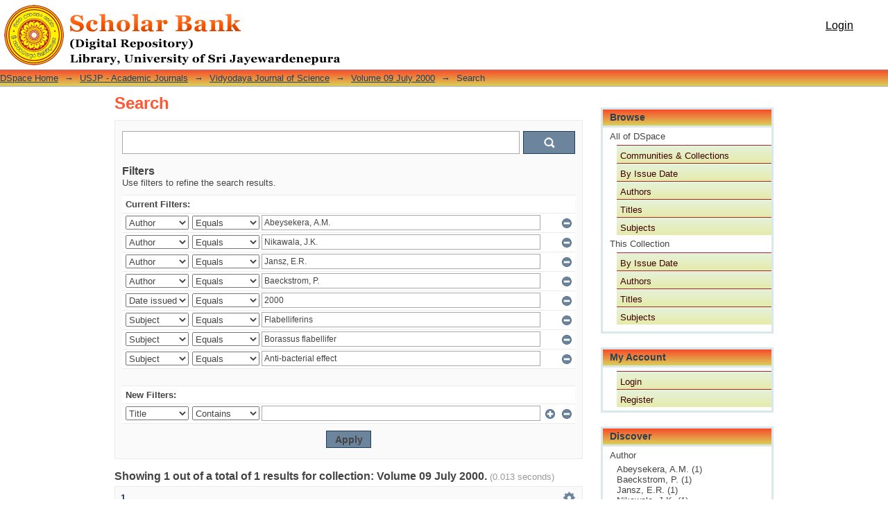

--- FILE ---
content_type: application/javascript;charset=ISO-8859-1
request_url: http://dr.lib.sjp.ac.lk/static/js/discovery/search-controls.js
body_size: 6422
content:
/*
 * The contents of this file are subject to the license and copyright
 * detailed in the LICENSE and NOTICE files at the root of the source
 * tree and available online at
 *
 * http://www.dspace.org/license/
 */
(function ($) {

    $(document).ready(function() {
        initializeGear();
        initializeFilters();
    });

    function initializeGear(){
        var gearControlsDivs = $('div#aspect_discovery_SimpleSearch_div_search-controls-gear');
        jQuery.each(gearControlsDivs, function(index, value) {
            var gearControlsDiv = $(value);
            var gearControls = gearControlsDiv.find('ul#aspect_discovery_SimpleSearch_list_sort-options');
            var gearButton = $('<button class="discovery-controls-gear ds-button-field"><div class="gear-icon">&nbsp;</div></button>');

            gearButton.click(function(){
                if(gearControls.is(':visible')){
                    gearControls.hide();
                }else{
                    gearControls.show();
                }
                return false;
            });
                    //Disable the default click
            gearControls.find('li.gear-option,li.gear-option a').click(function(event){
                //Ensure that our html click isn't called !
                event.stopPropagation();
                var $link = $(this);
                var listItem;
                if($link.is('li')){
                    listItem = $link;
                }else{
                    listItem = $link.parents('li:first');
                }

                //Check if this option is currently selected, if so skip the next stuff
                if(listItem.hasClass('gear-option-selected')){
                    return false;
                }
                if(!$link.attr('href')){
                    $link = $link.find('a');
                }
                //Retrieve the params we are to fill in in our main form
                var params = $link.attr('href').split('&');

                var mainForm = $('form#aspect_discovery_SimpleSearch_div_main-form');
                //Split them & fill in in the main form, when done submit the main form !
                for(var i = 0; i < params.length; i++){
                    var param = params[i].split('=')[0];
                    var value = params[i].split('=')[1];

                    mainForm.find('input[name="' + param + '"]').val(value);
                }
                //Clear the page param
                mainForm.find('input[name="page"]').val('1');

                mainForm.submit();
                return false;
            });

            gearButton.prependTo(gearControlsDiv);
            gearControls.hide();

            $('html').click(function() {
                //Hide the menus if visible
                if(gearControls.is(':visible')){
                    gearControls.hide();
                }
            });


        });

    }

    function initializeFilters(){
        //Initialize the show filters link
        $('a[href="display-filters"]').click(function(){
            var filtersForm = $('form#aspect_discovery_SimpleSearch_div_search-filters');
            filtersForm.show();
            filtersForm.css('visibility', 'visible');
            $(this).hide();
            return false;
        });

        $('input[name^="add-filter_"]').click(function(){
            addFilterRow();

            //Disable "normal" button actions
            return false;
        });
        $('input[name^=remove-filter_]').click(function(){
            removeFilterRow($(this));
            return false;
        });
        //Disable the enter key !
        $('input[name^=filter_][type=text]').keypress(function(event){
            if(event.which == 13){
                //Entered pressed, do NOT submit the form, add a new filter instead !
                addFilterRow();
                event.preventDefault();
            }
        });

    }

    function removeFilterRow(button){
        var parentRow = button.parents('tr:first');

        //Check if we are removing a new filter AND our last new filter at that, if so removes values instead of the row
        if(parentRow.is('[id^="aspect_discovery_SimpleSearch_row_filter-new-"]')
            && parentRow.parents('table:first').find('tr[id^="aspect_discovery_SimpleSearch_row_filter-new-"]').length == 1){
            //Hide ourselves & clear our values!
            parentRow.find('input[type=text]", select').val('');
        }else{
            if(parentRow.is('[id^="aspect_discovery_SimpleSearch_row_used-filters-"]') && parentRow.parents('table:first').find('tr[id^="aspect_discovery_SimpleSearch_row_used-filters-"]').length == 1)
            {
                parentRow.next().remove();
                parentRow.prev().remove();
            }
            parentRow.remove();
        }
    }

    function addFilterRow(){
        var previousFilterRow = $('tr#aspect_discovery_SimpleSearch_row_filter-controls').prev();
        //Duplicate our element & give it a new index !
        var newFilterRow = previousFilterRow.clone();
        //Alter the html to update the index
        var rowIdentifier = newFilterRow.attr('id');
        var oldIndex = parseInt(rowIdentifier.substr(rowIdentifier.lastIndexOf('-')+1, rowIdentifier.length));
        //Add one to the index !
        var newIndex = oldIndex + 1;
        //Update the index of all inputs & our list
        newFilterRow.attr('id', newFilterRow.attr('id').replace('-' + oldIndex, '-' + newIndex));
        newFilterRow.find('input, select').each(function(){
            var $this = $(this);
            //Update the index of the name (if present)
            $this.attr('name', $this.attr('name').replace('_' + oldIndex, '_' + newIndex));
            $this.attr('id', $this.attr('id').replace('_' + oldIndex, '_' + newIndex));
        });
        //Clear the values
        newFilterRow.find('input[type=text], select').val('');

        previousFilterRow = newFilterRow.insertAfter(previousFilterRow);
        //Initialize the add button
        previousFilterRow.find('input[name^="add-filter_"]').click(function(){
            addFilterRow();
            return false;
        });
        //Initialize the remove button
        previousFilterRow.find('input[name^=remove-filter_]').click(function(){
            removeFilterRow($(this));
            return false;
        });
    }
})(jQuery);